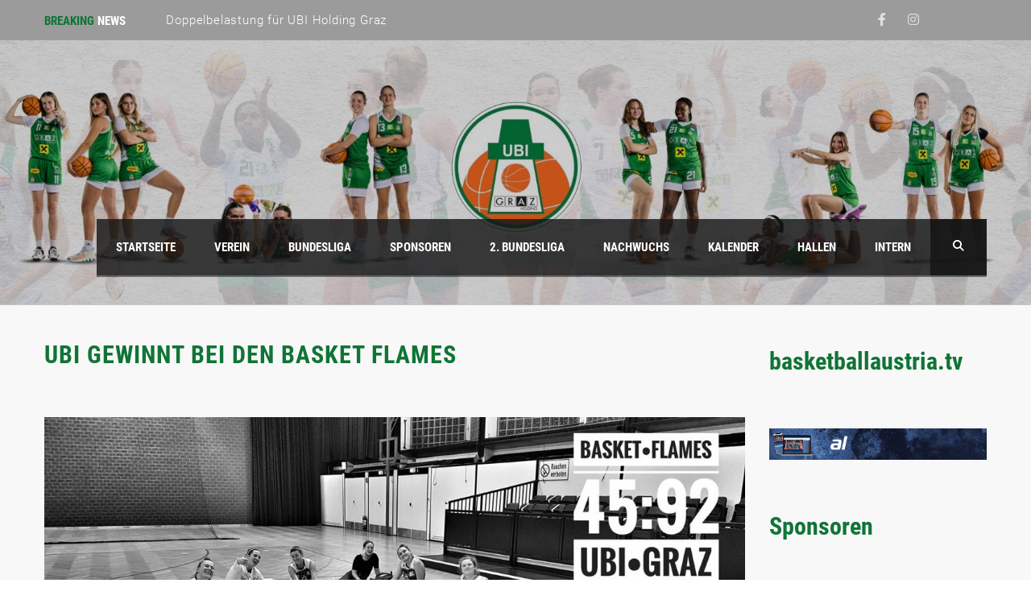

--- FILE ---
content_type: text/html; charset=UTF-8
request_url: https://ubi-graz.com/2020/10/12/ubi-gewinnt-bei-den-basket-flames/
body_size: 86224
content:
<!DOCTYPE html>
<html lang="de" class="no-js">
<head>
    <meta name="format-detection" content="telephone=no">
    <meta charset="UTF-8">
    <meta name="viewport" content="width=device-width, initial-scale=1">
    <link rel="profile" href="http://gmpg.org/xfn/11">
    <link rel="pingback" href="https://ubi-graz.com/xmlrpc.php">
    <title>UBI gewinnt bei den Basket Flames &#8211; UBI Graz</title>
<meta name='robots' content='max-image-preview:large' />
<link rel='dns-prefetch' href='//maps.googleapis.com' />
<link rel='dns-prefetch' href='//static.addtoany.com' />
<link rel='dns-prefetch' href='//js.hcaptcha.com' />

<link rel='dns-prefetch' href='//use.fontawesome.com' />
<link rel="alternate" type="application/rss+xml" title="UBI Graz &raquo; Feed" href="https://ubi-graz.com/feed/" />
<link rel="alternate" type="application/rss+xml" title="UBI Graz &raquo; Kommentar-Feed" href="https://ubi-graz.com/comments/feed/" />
<link rel="alternate" title="oEmbed (JSON)" type="application/json+oembed" href="https://ubi-graz.com/wp-json/oembed/1.0/embed?url=https%3A%2F%2Fubi-graz.com%2F2020%2F10%2F12%2Fubi-gewinnt-bei-den-basket-flames%2F" />
<link rel="alternate" title="oEmbed (XML)" type="text/xml+oembed" href="https://ubi-graz.com/wp-json/oembed/1.0/embed?url=https%3A%2F%2Fubi-graz.com%2F2020%2F10%2F12%2Fubi-gewinnt-bei-den-basket-flames%2F&#038;format=xml" />
<style id='wp-img-auto-sizes-contain-inline-css' type='text/css'>
img:is([sizes=auto i],[sizes^="auto," i]){contain-intrinsic-size:3000px 1500px}
/*# sourceURL=wp-img-auto-sizes-contain-inline-css */
</style>
<link rel='stylesheet' id='stm_default_google_font-css' href='//ubi-graz.com/wp-content/uploads/omgf/stm_default_google_font/stm_default_google_font.css?ver=1667552324' type='text/css' media='all' />
<link rel='stylesheet' id='boostrap-css' href='https://ubi-graz.com/wp-content/themes/splash/assets/css/bootstrap.min.css?ver=4.4.4' type='text/css' media='all' />
<link rel='stylesheet' id='select2-css' href='https://ubi-graz.com/wp-content/themes/splash/assets/css/select2.min.css?ver=4.4.4' type='text/css' media='all' />
<link rel='stylesheet' id='owl-carousel-css' href='https://ubi-graz.com/wp-content/themes/splash/assets/css/owl.carousel.css?ver=4.4.4' type='text/css' media='all' />
<link rel='stylesheet' id='stm-font-awesome-5-css' href='https://ubi-graz.com/wp-content/themes/splash/assets/css/fontawesome.min.css?ver=4.4.4' type='text/css' media='all' />
<link rel='stylesheet' id='fancybox-css' href='https://ubi-graz.com/wp-content/themes/splash/assets/css/jquery.fancybox.css?ver=4.4.4' type='text/css' media='all' />
<link rel='stylesheet' id='lightbox-css' href='https://ubi-graz.com/wp-content/themes/splash/assets/css/lightbox.css?ver=4.4.4' type='text/css' media='all' />
<link rel='stylesheet' id='stm-theme-animate-css' href='https://ubi-graz.com/wp-content/themes/splash/assets/css/animate.css?ver=4.4.4' type='text/css' media='all' />
<link rel='stylesheet' id='stm-theme-icons-css' href='https://ubi-graz.com/wp-content/themes/splash/assets/css/splash-icons.css?ver=4.4.4' type='text/css' media='all' />
<link rel='stylesheet' id='perfect-scrollbar-css' href='https://ubi-graz.com/wp-content/themes/splash/assets/css/perfect-scrollbar.css?ver=4.4.4' type='text/css' media='all' />
<link rel='stylesheet' id='stm-skin-custom-css' href='https://ubi-graz.com/wp-content/uploads/stm_uploads/skin-custom.css?t=1769311909&#038;ver=4.4.4' type='text/css' media='all' />
<link rel='stylesheet' id='stm-theme-default-styles-css' href='https://ubi-graz.com/wp-content/themes/splash/style.css?ver=4.4.4' type='text/css' media='all' />
<style id='stm-theme-default-styles-inline-css' type='text/css'>
.stm-players .stm-list-single-player .stm-list-single-player-info .inner .player-title { margin-right: 15px; font-size: 14px; font-weight: 500; } .stm-players .stm-list-single-player .stm-list-single-player-info .inner .player-number { margin-right: 15px; } .stm-players .stm-list-single-player .stm-list-single-player-info .inner { padding-left: 15px; } .stm-header-mobile { background-color: #107436; } .stm-player-ids .stm-title-left h2 { color: #107436; } @media only screen and (min-width: 782px){ .stm-header .logo-main .blogname h1 { color: transparent !important; } } .stm-next-match-controls { height: 0; } .owl-nav.disabled { height: 0; } .owl-dots.disabled { height: 0; }
/*# sourceURL=stm-theme-default-styles-inline-css */
</style>
<style id='wp-emoji-styles-inline-css' type='text/css'>

	img.wp-smiley, img.emoji {
		display: inline !important;
		border: none !important;
		box-shadow: none !important;
		height: 1em !important;
		width: 1em !important;
		margin: 0 0.07em !important;
		vertical-align: -0.1em !important;
		background: none !important;
		padding: 0 !important;
	}
/*# sourceURL=wp-emoji-styles-inline-css */
</style>
<link rel='stylesheet' id='wp-block-library-css' href='https://ubi-graz.com/wp-includes/css/dist/block-library/style.min.css?ver=6.9' type='text/css' media='all' />
<style id='wp-block-heading-inline-css' type='text/css'>
h1:where(.wp-block-heading).has-background,h2:where(.wp-block-heading).has-background,h3:where(.wp-block-heading).has-background,h4:where(.wp-block-heading).has-background,h5:where(.wp-block-heading).has-background,h6:where(.wp-block-heading).has-background{padding:1.25em 2.375em}h1.has-text-align-left[style*=writing-mode]:where([style*=vertical-lr]),h1.has-text-align-right[style*=writing-mode]:where([style*=vertical-rl]),h2.has-text-align-left[style*=writing-mode]:where([style*=vertical-lr]),h2.has-text-align-right[style*=writing-mode]:where([style*=vertical-rl]),h3.has-text-align-left[style*=writing-mode]:where([style*=vertical-lr]),h3.has-text-align-right[style*=writing-mode]:where([style*=vertical-rl]),h4.has-text-align-left[style*=writing-mode]:where([style*=vertical-lr]),h4.has-text-align-right[style*=writing-mode]:where([style*=vertical-rl]),h5.has-text-align-left[style*=writing-mode]:where([style*=vertical-lr]),h5.has-text-align-right[style*=writing-mode]:where([style*=vertical-rl]),h6.has-text-align-left[style*=writing-mode]:where([style*=vertical-lr]),h6.has-text-align-right[style*=writing-mode]:where([style*=vertical-rl]){rotate:180deg}
/*# sourceURL=https://ubi-graz.com/wp-includes/blocks/heading/style.min.css */
</style>
<style id='wp-block-paragraph-inline-css' type='text/css'>
.is-small-text{font-size:.875em}.is-regular-text{font-size:1em}.is-large-text{font-size:2.25em}.is-larger-text{font-size:3em}.has-drop-cap:not(:focus):first-letter{float:left;font-size:8.4em;font-style:normal;font-weight:100;line-height:.68;margin:.05em .1em 0 0;text-transform:uppercase}body.rtl .has-drop-cap:not(:focus):first-letter{float:none;margin-left:.1em}p.has-drop-cap.has-background{overflow:hidden}:root :where(p.has-background){padding:1.25em 2.375em}:where(p.has-text-color:not(.has-link-color)) a{color:inherit}p.has-text-align-left[style*="writing-mode:vertical-lr"],p.has-text-align-right[style*="writing-mode:vertical-rl"]{rotate:180deg}
/*# sourceURL=https://ubi-graz.com/wp-includes/blocks/paragraph/style.min.css */
</style>
<style id='global-styles-inline-css' type='text/css'>
:root{--wp--preset--aspect-ratio--square: 1;--wp--preset--aspect-ratio--4-3: 4/3;--wp--preset--aspect-ratio--3-4: 3/4;--wp--preset--aspect-ratio--3-2: 3/2;--wp--preset--aspect-ratio--2-3: 2/3;--wp--preset--aspect-ratio--16-9: 16/9;--wp--preset--aspect-ratio--9-16: 9/16;--wp--preset--color--black: #000000;--wp--preset--color--cyan-bluish-gray: #abb8c3;--wp--preset--color--white: #ffffff;--wp--preset--color--pale-pink: #f78da7;--wp--preset--color--vivid-red: #cf2e2e;--wp--preset--color--luminous-vivid-orange: #ff6900;--wp--preset--color--luminous-vivid-amber: #fcb900;--wp--preset--color--light-green-cyan: #7bdcb5;--wp--preset--color--vivid-green-cyan: #00d084;--wp--preset--color--pale-cyan-blue: #8ed1fc;--wp--preset--color--vivid-cyan-blue: #0693e3;--wp--preset--color--vivid-purple: #9b51e0;--wp--preset--gradient--vivid-cyan-blue-to-vivid-purple: linear-gradient(135deg,rgb(6,147,227) 0%,rgb(155,81,224) 100%);--wp--preset--gradient--light-green-cyan-to-vivid-green-cyan: linear-gradient(135deg,rgb(122,220,180) 0%,rgb(0,208,130) 100%);--wp--preset--gradient--luminous-vivid-amber-to-luminous-vivid-orange: linear-gradient(135deg,rgb(252,185,0) 0%,rgb(255,105,0) 100%);--wp--preset--gradient--luminous-vivid-orange-to-vivid-red: linear-gradient(135deg,rgb(255,105,0) 0%,rgb(207,46,46) 100%);--wp--preset--gradient--very-light-gray-to-cyan-bluish-gray: linear-gradient(135deg,rgb(238,238,238) 0%,rgb(169,184,195) 100%);--wp--preset--gradient--cool-to-warm-spectrum: linear-gradient(135deg,rgb(74,234,220) 0%,rgb(151,120,209) 20%,rgb(207,42,186) 40%,rgb(238,44,130) 60%,rgb(251,105,98) 80%,rgb(254,248,76) 100%);--wp--preset--gradient--blush-light-purple: linear-gradient(135deg,rgb(255,206,236) 0%,rgb(152,150,240) 100%);--wp--preset--gradient--blush-bordeaux: linear-gradient(135deg,rgb(254,205,165) 0%,rgb(254,45,45) 50%,rgb(107,0,62) 100%);--wp--preset--gradient--luminous-dusk: linear-gradient(135deg,rgb(255,203,112) 0%,rgb(199,81,192) 50%,rgb(65,88,208) 100%);--wp--preset--gradient--pale-ocean: linear-gradient(135deg,rgb(255,245,203) 0%,rgb(182,227,212) 50%,rgb(51,167,181) 100%);--wp--preset--gradient--electric-grass: linear-gradient(135deg,rgb(202,248,128) 0%,rgb(113,206,126) 100%);--wp--preset--gradient--midnight: linear-gradient(135deg,rgb(2,3,129) 0%,rgb(40,116,252) 100%);--wp--preset--font-size--small: 13px;--wp--preset--font-size--medium: 20px;--wp--preset--font-size--large: 36px;--wp--preset--font-size--x-large: 42px;--wp--preset--spacing--20: 0.44rem;--wp--preset--spacing--30: 0.67rem;--wp--preset--spacing--40: 1rem;--wp--preset--spacing--50: 1.5rem;--wp--preset--spacing--60: 2.25rem;--wp--preset--spacing--70: 3.38rem;--wp--preset--spacing--80: 5.06rem;--wp--preset--shadow--natural: 6px 6px 9px rgba(0, 0, 0, 0.2);--wp--preset--shadow--deep: 12px 12px 50px rgba(0, 0, 0, 0.4);--wp--preset--shadow--sharp: 6px 6px 0px rgba(0, 0, 0, 0.2);--wp--preset--shadow--outlined: 6px 6px 0px -3px rgb(255, 255, 255), 6px 6px rgb(0, 0, 0);--wp--preset--shadow--crisp: 6px 6px 0px rgb(0, 0, 0);}:where(.is-layout-flex){gap: 0.5em;}:where(.is-layout-grid){gap: 0.5em;}body .is-layout-flex{display: flex;}.is-layout-flex{flex-wrap: wrap;align-items: center;}.is-layout-flex > :is(*, div){margin: 0;}body .is-layout-grid{display: grid;}.is-layout-grid > :is(*, div){margin: 0;}:where(.wp-block-columns.is-layout-flex){gap: 2em;}:where(.wp-block-columns.is-layout-grid){gap: 2em;}:where(.wp-block-post-template.is-layout-flex){gap: 1.25em;}:where(.wp-block-post-template.is-layout-grid){gap: 1.25em;}.has-black-color{color: var(--wp--preset--color--black) !important;}.has-cyan-bluish-gray-color{color: var(--wp--preset--color--cyan-bluish-gray) !important;}.has-white-color{color: var(--wp--preset--color--white) !important;}.has-pale-pink-color{color: var(--wp--preset--color--pale-pink) !important;}.has-vivid-red-color{color: var(--wp--preset--color--vivid-red) !important;}.has-luminous-vivid-orange-color{color: var(--wp--preset--color--luminous-vivid-orange) !important;}.has-luminous-vivid-amber-color{color: var(--wp--preset--color--luminous-vivid-amber) !important;}.has-light-green-cyan-color{color: var(--wp--preset--color--light-green-cyan) !important;}.has-vivid-green-cyan-color{color: var(--wp--preset--color--vivid-green-cyan) !important;}.has-pale-cyan-blue-color{color: var(--wp--preset--color--pale-cyan-blue) !important;}.has-vivid-cyan-blue-color{color: var(--wp--preset--color--vivid-cyan-blue) !important;}.has-vivid-purple-color{color: var(--wp--preset--color--vivid-purple) !important;}.has-black-background-color{background-color: var(--wp--preset--color--black) !important;}.has-cyan-bluish-gray-background-color{background-color: var(--wp--preset--color--cyan-bluish-gray) !important;}.has-white-background-color{background-color: var(--wp--preset--color--white) !important;}.has-pale-pink-background-color{background-color: var(--wp--preset--color--pale-pink) !important;}.has-vivid-red-background-color{background-color: var(--wp--preset--color--vivid-red) !important;}.has-luminous-vivid-orange-background-color{background-color: var(--wp--preset--color--luminous-vivid-orange) !important;}.has-luminous-vivid-amber-background-color{background-color: var(--wp--preset--color--luminous-vivid-amber) !important;}.has-light-green-cyan-background-color{background-color: var(--wp--preset--color--light-green-cyan) !important;}.has-vivid-green-cyan-background-color{background-color: var(--wp--preset--color--vivid-green-cyan) !important;}.has-pale-cyan-blue-background-color{background-color: var(--wp--preset--color--pale-cyan-blue) !important;}.has-vivid-cyan-blue-background-color{background-color: var(--wp--preset--color--vivid-cyan-blue) !important;}.has-vivid-purple-background-color{background-color: var(--wp--preset--color--vivid-purple) !important;}.has-black-border-color{border-color: var(--wp--preset--color--black) !important;}.has-cyan-bluish-gray-border-color{border-color: var(--wp--preset--color--cyan-bluish-gray) !important;}.has-white-border-color{border-color: var(--wp--preset--color--white) !important;}.has-pale-pink-border-color{border-color: var(--wp--preset--color--pale-pink) !important;}.has-vivid-red-border-color{border-color: var(--wp--preset--color--vivid-red) !important;}.has-luminous-vivid-orange-border-color{border-color: var(--wp--preset--color--luminous-vivid-orange) !important;}.has-luminous-vivid-amber-border-color{border-color: var(--wp--preset--color--luminous-vivid-amber) !important;}.has-light-green-cyan-border-color{border-color: var(--wp--preset--color--light-green-cyan) !important;}.has-vivid-green-cyan-border-color{border-color: var(--wp--preset--color--vivid-green-cyan) !important;}.has-pale-cyan-blue-border-color{border-color: var(--wp--preset--color--pale-cyan-blue) !important;}.has-vivid-cyan-blue-border-color{border-color: var(--wp--preset--color--vivid-cyan-blue) !important;}.has-vivid-purple-border-color{border-color: var(--wp--preset--color--vivid-purple) !important;}.has-vivid-cyan-blue-to-vivid-purple-gradient-background{background: var(--wp--preset--gradient--vivid-cyan-blue-to-vivid-purple) !important;}.has-light-green-cyan-to-vivid-green-cyan-gradient-background{background: var(--wp--preset--gradient--light-green-cyan-to-vivid-green-cyan) !important;}.has-luminous-vivid-amber-to-luminous-vivid-orange-gradient-background{background: var(--wp--preset--gradient--luminous-vivid-amber-to-luminous-vivid-orange) !important;}.has-luminous-vivid-orange-to-vivid-red-gradient-background{background: var(--wp--preset--gradient--luminous-vivid-orange-to-vivid-red) !important;}.has-very-light-gray-to-cyan-bluish-gray-gradient-background{background: var(--wp--preset--gradient--very-light-gray-to-cyan-bluish-gray) !important;}.has-cool-to-warm-spectrum-gradient-background{background: var(--wp--preset--gradient--cool-to-warm-spectrum) !important;}.has-blush-light-purple-gradient-background{background: var(--wp--preset--gradient--blush-light-purple) !important;}.has-blush-bordeaux-gradient-background{background: var(--wp--preset--gradient--blush-bordeaux) !important;}.has-luminous-dusk-gradient-background{background: var(--wp--preset--gradient--luminous-dusk) !important;}.has-pale-ocean-gradient-background{background: var(--wp--preset--gradient--pale-ocean) !important;}.has-electric-grass-gradient-background{background: var(--wp--preset--gradient--electric-grass) !important;}.has-midnight-gradient-background{background: var(--wp--preset--gradient--midnight) !important;}.has-small-font-size{font-size: var(--wp--preset--font-size--small) !important;}.has-medium-font-size{font-size: var(--wp--preset--font-size--medium) !important;}.has-large-font-size{font-size: var(--wp--preset--font-size--large) !important;}.has-x-large-font-size{font-size: var(--wp--preset--font-size--x-large) !important;}
/*# sourceURL=global-styles-inline-css */
</style>

<style id='classic-theme-styles-inline-css' type='text/css'>
/*! This file is auto-generated */
.wp-block-button__link{color:#fff;background-color:#32373c;border-radius:9999px;box-shadow:none;text-decoration:none;padding:calc(.667em + 2px) calc(1.333em + 2px);font-size:1.125em}.wp-block-file__button{background:#32373c;color:#fff;text-decoration:none}
/*# sourceURL=/wp-includes/css/classic-themes.min.css */
</style>
<link rel='stylesheet' id='wp-components-css' href='https://ubi-graz.com/wp-includes/css/dist/components/style.min.css?ver=6.9' type='text/css' media='all' />
<link rel='stylesheet' id='wp-preferences-css' href='https://ubi-graz.com/wp-includes/css/dist/preferences/style.min.css?ver=6.9' type='text/css' media='all' />
<link rel='stylesheet' id='wp-block-editor-css' href='https://ubi-graz.com/wp-includes/css/dist/block-editor/style.min.css?ver=6.9' type='text/css' media='all' />
<link rel='stylesheet' id='popup-maker-block-library-style-css' href='https://ubi-graz.com/wp-content/plugins/popup-maker/dist/packages/block-library-style.css?ver=dbea705cfafe089d65f1' type='text/css' media='all' />
<style id='font-awesome-svg-styles-default-inline-css' type='text/css'>
.svg-inline--fa {
  display: inline-block;
  height: 1em;
  overflow: visible;
  vertical-align: -.125em;
}
/*# sourceURL=font-awesome-svg-styles-default-inline-css */
</style>
<link rel='stylesheet' id='font-awesome-svg-styles-css' href='https://ubi-graz.com/wp-content/uploads/font-awesome/v6.2.0/css/svg-with-js.css' type='text/css' media='all' />
<style id='font-awesome-svg-styles-inline-css' type='text/css'>
   .wp-block-font-awesome-icon svg::before,
   .wp-rich-text-font-awesome-icon svg::before {content: unset;}
/*# sourceURL=font-awesome-svg-styles-inline-css */
</style>
<link rel='stylesheet' id='ce_responsive-css' href='https://ubi-graz.com/wp-content/plugins/simple-embed-code/css/video-container.min.css?ver=2.5.1' type='text/css' media='all' />
<link rel='stylesheet' id='dashicons-css' href='https://ubi-graz.com/wp-includes/css/dashicons.min.css?ver=6.9' type='text/css' media='all' />
<link rel='stylesheet' id='sportspress-general-css' href='//ubi-graz.com/wp-content/plugins/sportspress/assets/css/sportspress.css?ver=2.7.26' type='text/css' media='all' />
<link rel='stylesheet' id='sportspress-icons-css' href='//ubi-graz.com/wp-content/plugins/sportspress/assets/css/icons.css?ver=2.7.26' type='text/css' media='all' />
<link rel='stylesheet' id='yop-public-css' href='https://ubi-graz.com/wp-content/plugins/yop-poll/public/assets/css/yop-poll-public-6.5.39.css?ver=6.9' type='text/css' media='all' />
<link rel='stylesheet' id='stm_megamenu-css' href='https://ubi-graz.com/wp-content/themes/splash/includes/megamenu/assets/css/megamenu.css?ver=6.9' type='text/css' media='all' />
<link rel='stylesheet' id='font-awesome-official-css' href='https://use.fontawesome.com/releases/v6.2.0/css/all.css' type='text/css' media='all' integrity="sha384-SOnAn/m2fVJCwnbEYgD4xzrPtvsXdElhOVvR8ND1YjB5nhGNwwf7nBQlhfAwHAZC" crossorigin="anonymous" />
<link rel='stylesheet' id='addtoany-css' href='https://ubi-graz.com/wp-content/plugins/add-to-any/addtoany.min.css?ver=1.16' type='text/css' media='all' />
<style id='kadence-blocks-global-variables-inline-css' type='text/css'>
:root {--global-kb-font-size-sm:clamp(0.8rem, 0.73rem + 0.217vw, 0.9rem);--global-kb-font-size-md:clamp(1.1rem, 0.995rem + 0.326vw, 1.25rem);--global-kb-font-size-lg:clamp(1.75rem, 1.576rem + 0.543vw, 2rem);--global-kb-font-size-xl:clamp(2.25rem, 1.728rem + 1.63vw, 3rem);--global-kb-font-size-xxl:clamp(2.5rem, 1.456rem + 3.26vw, 4rem);--global-kb-font-size-xxxl:clamp(2.75rem, 0.489rem + 7.065vw, 6rem);}:root {--global-palette1: #3182CE;--global-palette2: #2B6CB0;--global-palette3: #1A202C;--global-palette4: #2D3748;--global-palette5: #4A5568;--global-palette6: #718096;--global-palette7: #EDF2F7;--global-palette8: #F7FAFC;--global-palette9: #ffffff;}
/*# sourceURL=kadence-blocks-global-variables-inline-css */
</style>
<link rel='stylesheet' id='font-awesome-official-v4shim-css' href='https://use.fontawesome.com/releases/v6.2.0/css/v4-shims.css' type='text/css' media='all' integrity="sha384-MAgG0MNwzSXBbmOw4KK9yjMrRaUNSCk3WoZPkzVC1rmhXzerY4gqk/BLNYtdOFCO" crossorigin="anonymous" />
<style type="text/css"></style><script type="text/javascript" src="https://ubi-graz.com/wp-includes/js/jquery/jquery.min.js?ver=3.7.1" id="jquery-core-js"></script>
<script type="text/javascript" src="https://ubi-graz.com/wp-includes/js/jquery/jquery-migrate.min.js?ver=3.4.1" id="jquery-migrate-js"></script>
<script type="text/javascript" id="addtoany-core-js-before">
/* <![CDATA[ */
window.a2a_config=window.a2a_config||{};a2a_config.callbacks=[];a2a_config.overlays=[];a2a_config.templates={};a2a_localize = {
	Share: "Teilen",
	Save: "Speichern",
	Subscribe: "Abonnieren",
	Email: "E-Mail",
	Bookmark: "Lesezeichen",
	ShowAll: "Alle anzeigen",
	ShowLess: "Weniger anzeigen",
	FindServices: "Dienst(e) suchen",
	FindAnyServiceToAddTo: "Um weitere Dienste ergänzen",
	PoweredBy: "Präsentiert von",
	ShareViaEmail: "Teilen via E-Mail",
	SubscribeViaEmail: "Via E-Mail abonnieren",
	BookmarkInYourBrowser: "Lesezeichen in deinem Browser",
	BookmarkInstructions: "Drücke Ctrl+D oder \u2318+D um diese Seite bei den Lesenzeichen zu speichern.",
	AddToYourFavorites: "Zu deinen Favoriten hinzufügen",
	SendFromWebOrProgram: "Senden von jeder E-Mail Adresse oder E-Mail-Programm",
	EmailProgram: "E-Mail-Programm",
	More: "Mehr&#8230;",
	ThanksForSharing: "Thanks for sharing!",
	ThanksForFollowing: "Thanks for following!"
};


//# sourceURL=addtoany-core-js-before
/* ]]> */
</script>
<script type="text/javascript" defer src="https://static.addtoany.com/menu/page.js" id="addtoany-core-js"></script>
<script type="text/javascript" defer src="https://ubi-graz.com/wp-content/plugins/add-to-any/addtoany.min.js?ver=1.1" id="addtoany-jquery-js"></script>
<script type="text/javascript" id="yop-public-js-extra">
/* <![CDATA[ */
var objectL10n = {"yopPollParams":{"urlParams":{"ajax":"https://ubi-graz.com/wp-admin/admin-ajax.php","wpLogin":"https://ubi-graz.com/wp-login.php?redirect_to=https%3A%2F%2Fubi-graz.com%2Fwp-admin%2Fadmin-ajax.php%3Faction%3Dyop_poll_record_wordpress_vote"},"apiParams":{"reCaptcha":{"siteKey":""},"reCaptchaV2Invisible":{"siteKey":""},"reCaptchaV3":{"siteKey":""},"hCaptcha":{"siteKey":"5626ff22-4122-4184-98bc-85d8b9c4e83e"},"cloudflareTurnstile":{"siteKey":""}},"captchaParams":{"imgPath":"https://ubi-graz.com/wp-content/plugins/yop-poll/public/assets/img/","url":"https://ubi-graz.com/wp-content/plugins/yop-poll/app.php","accessibilityAlt":"Sound icon","accessibilityTitle":"Accessibility option: listen to a question and answer it!","accessibilityDescription":"Type below the \u003Cstrong\u003Eanswer\u003C/strong\u003E to what you hear. Numbers or words:","explanation":"Click or touch the \u003Cstrong\u003EANSWER\u003C/strong\u003E","refreshAlt":"Refresh/reload icon","refreshTitle":"Refresh/reload: get new images and accessibility option!"},"voteParams":{"invalidPoll":"Invalid Poll","noAnswersSelected":"No answer selected","minAnswersRequired":"At least {min_answers_allowed} answer(s) required","maxAnswersRequired":"A max of {max_answers_allowed} answer(s) accepted","noAnswerForOther":"No other answer entered","noValueForCustomField":"{custom_field_name} is required","tooManyCharsForCustomField":"Text for {custom_field_name} is too long","consentNotChecked":"You must agree to our terms and conditions","noCaptchaSelected":"Captcha is required","thankYou":"Thank you for your vote"},"resultsParams":{"singleVote":"vote","multipleVotes":"votes","singleAnswer":"answer","multipleAnswers":"answers"}}};
//# sourceURL=yop-public-js-extra
/* ]]> */
</script>
<script type="text/javascript" src="https://ubi-graz.com/wp-content/plugins/yop-poll/public/assets/js/yop-poll-public-6.5.39.min.js?ver=6.9" id="yop-public-js"></script>
<script type="text/javascript" async defer src="https://js.hcaptcha.com/1/api.js?render=explicit&amp;onload=YOPPollOnLoadHCaptcha&amp;ver=6.9" id="yop-hCaptcha-js"></script>
<script type="text/javascript" src="https://ubi-graz.com/wp-content/themes/splash/includes/megamenu/assets/js/megamenu.js?ver=6.9" id="stm_megamenu-js"></script>
<script></script><link rel="EditURI" type="application/rsd+xml" title="RSD" href="https://ubi-graz.com/xmlrpc.php?rsd" />
<meta name="generator" content="WordPress 6.9" />
<meta name="generator" content="SportsPress 2.7.26" />
<link rel="canonical" href="https://ubi-graz.com/2020/10/12/ubi-gewinnt-bei-den-basket-flames/" />
<link rel='shortlink' href='https://ubi-graz.com/?p=4335' />
<style>
.vc_btn3-color-UBIGreen { background-color: #107436!important; color: #fff!important; }
</style>
<!-- Analytics by WP Statistics - https://wp-statistics.com -->
    <script type="text/javascript">
        var splash_mm_get_menu_data = '5472f6b9a0';
        var splash_load_media = '30563d87bb';
        var stm_like_nonce = 'd061ab49dc';
        var stm_league_table_by_id = '74666b94d6';
        var stm_events_league_table_by_id = '4d29306754';
        var stm_posts_most_styles = '4c975a3cd3';
        var stm_demo_import_content = '5a47b07554';

        var ajaxurl = 'https://ubi-graz.com/wp-admin/admin-ajax.php';
        var stm_cf7_preloader = 'https://ubi-graz.com/wp-content/themes/splash/assets/images/map-pin.png';
    </script>
<meta name="generator" content="Powered by WPBakery Page Builder - drag and drop page builder for WordPress."/>
<meta name="generator" content="Powered by Slider Revolution 6.7.16 - responsive, Mobile-Friendly Slider Plugin for WordPress with comfortable drag and drop interface." />
<link rel="icon" href="https://ubi-graz.com/wp-content/uploads/2020/10/cropped-UBI_Favicon-32x32.jpg" sizes="32x32" />
<link rel="icon" href="https://ubi-graz.com/wp-content/uploads/2020/10/cropped-UBI_Favicon-192x192.jpg" sizes="192x192" />
<link rel="apple-touch-icon" href="https://ubi-graz.com/wp-content/uploads/2020/10/cropped-UBI_Favicon-180x180.jpg" />
<meta name="msapplication-TileImage" content="https://ubi-graz.com/wp-content/uploads/2020/10/cropped-UBI_Favicon-270x270.jpg" />
<script>function setREVStartSize(e){
			//window.requestAnimationFrame(function() {
				window.RSIW = window.RSIW===undefined ? window.innerWidth : window.RSIW;
				window.RSIH = window.RSIH===undefined ? window.innerHeight : window.RSIH;
				try {
					var pw = document.getElementById(e.c).parentNode.offsetWidth,
						newh;
					pw = pw===0 || isNaN(pw) || (e.l=="fullwidth" || e.layout=="fullwidth") ? window.RSIW : pw;
					e.tabw = e.tabw===undefined ? 0 : parseInt(e.tabw);
					e.thumbw = e.thumbw===undefined ? 0 : parseInt(e.thumbw);
					e.tabh = e.tabh===undefined ? 0 : parseInt(e.tabh);
					e.thumbh = e.thumbh===undefined ? 0 : parseInt(e.thumbh);
					e.tabhide = e.tabhide===undefined ? 0 : parseInt(e.tabhide);
					e.thumbhide = e.thumbhide===undefined ? 0 : parseInt(e.thumbhide);
					e.mh = e.mh===undefined || e.mh=="" || e.mh==="auto" ? 0 : parseInt(e.mh,0);
					if(e.layout==="fullscreen" || e.l==="fullscreen")
						newh = Math.max(e.mh,window.RSIH);
					else{
						e.gw = Array.isArray(e.gw) ? e.gw : [e.gw];
						for (var i in e.rl) if (e.gw[i]===undefined || e.gw[i]===0) e.gw[i] = e.gw[i-1];
						e.gh = e.el===undefined || e.el==="" || (Array.isArray(e.el) && e.el.length==0)? e.gh : e.el;
						e.gh = Array.isArray(e.gh) ? e.gh : [e.gh];
						for (var i in e.rl) if (e.gh[i]===undefined || e.gh[i]===0) e.gh[i] = e.gh[i-1];
											
						var nl = new Array(e.rl.length),
							ix = 0,
							sl;
						e.tabw = e.tabhide>=pw ? 0 : e.tabw;
						e.thumbw = e.thumbhide>=pw ? 0 : e.thumbw;
						e.tabh = e.tabhide>=pw ? 0 : e.tabh;
						e.thumbh = e.thumbhide>=pw ? 0 : e.thumbh;
						for (var i in e.rl) nl[i] = e.rl[i]<window.RSIW ? 0 : e.rl[i];
						sl = nl[0];
						for (var i in nl) if (sl>nl[i] && nl[i]>0) { sl = nl[i]; ix=i;}
						var m = pw>(e.gw[ix]+e.tabw+e.thumbw) ? 1 : (pw-(e.tabw+e.thumbw)) / (e.gw[ix]);
						newh =  (e.gh[ix] * m) + (e.tabh + e.thumbh);
					}
					var el = document.getElementById(e.c);
					if (el!==null && el) el.style.height = newh+"px";
					el = document.getElementById(e.c+"_wrapper");
					if (el!==null && el) {
						el.style.height = newh+"px";
						el.style.display = "block";
					}
				} catch(e){
					console.log("Failure at Presize of Slider:" + e)
				}
			//});
		  };</script>
<style type="text/css" title="dynamic-css" class="options-output">.stm-header .logo-main .blogname h1{font-size:35px; line-height:39px;}.stm-header .logo-main .blogname h1{color: #ffffff;}body, .normal_font{font-size:15px; line-height:19px;}body, .normal_font, .stm-single-post-loop-content{color: #282828;}h1, .h1, h2, .h2, h3, .h3, h4, .h4, h5, .h5, h6, .h6, .heading-font, .widget_recent_entries,.menu-widget-menu-container li, table{color: #107436;}#stm-top-bar{background-color: #9b9b9b;}.footer-widgets-wrapper{background-color: #497259;}.footer-widgets-wrapper, .footer-widgets-wrapper .widget-title h6, .footer-widgets-wrapper a, .footer-widgets-wrapper .textwidget, .footer-widgets-wrapper li,.footer-widgets-wrapper li .text, .footer-widgets-wrapper caption{color: #020202;}#stm-footer-bottom{background-color: #107436;}</style>
<noscript><style> .wpb_animate_when_almost_visible { opacity: 1; }</style></noscript><link rel='stylesheet' id='lgx-logo-slider-owl-css' href='https://ubi-graz.com/wp-content/plugins/logo-slider-wp/public/assets/libs/owl/assets/owl.carousel.min.css?ver=1.0.0' type='text/css' media='all' />
<link rel='stylesheet' id='lgx-logo-slider-owltheme-css' href='https://ubi-graz.com/wp-content/plugins/logo-slider-wp/public/assets/libs/owl/assets/owl.theme.default.min.css?ver=1.0.0' type='text/css' media='all' />
<link rel='stylesheet' id='lgx-logo-slider-style-dep-css' href='https://ubi-graz.com/wp-content/plugins/logo-slider-wp/public/assets/css/logosliderwppublic-dep.min.css?ver=1.0.0' type='text/css' media='all' />
<link rel='stylesheet' id='mailpoet_public-css' href='https://ubi-graz.com/wp-content/plugins/mailpoet/assets/dist/css/mailpoet-public.eb66e3ab.css?ver=6.9' type='text/css' media='all' />
<link rel='stylesheet' id='mailpoet_custom_fonts_0-css' href='//ubi-graz.com/wp-content/uploads/omgf/mailpoet_custom_fonts_0/mailpoet_custom_fonts_0.css?ver=1667552324' type='text/css' media='all' />
<link rel='stylesheet' id='mailpoet_custom_fonts_1-css' href='//ubi-graz.com/wp-content/uploads/omgf/mailpoet_custom_fonts_1/mailpoet_custom_fonts_1.css?ver=1667552324' type='text/css' media='all' />
<link rel='stylesheet' id='mailpoet_custom_fonts_2-css' href='//ubi-graz.com/wp-content/uploads/omgf/mailpoet_custom_fonts_2/mailpoet_custom_fonts_2.css?ver=1667552324' type='text/css' media='all' />
<link rel='stylesheet' id='rs-plugin-settings-css' href='//ubi-graz.com/wp-content/plugins/revslider/sr6/assets/css/rs6.css?ver=6.7.16' type='text/css' media='all' />
<style id='rs-plugin-settings-inline-css' type='text/css'>
#rs-demo-id {}
/*# sourceURL=rs-plugin-settings-inline-css */
</style>
</head>


<body class="wp-singular post-template-default single single-post postid-4335 single-format-standard wp-theme-splash splashBasketball header_1 stm-shop-sidebar wpb-js-composer js-comp-ver-8.6.1 vc_responsive" >
<div id="wrapper" >
        
<div id="stm-top-bar" style="background-color:#9b9b9b !important;">
            <div class="container">
    <div class="row">
        <div class="col-md-6 col-sm-6">

            <div class="stm-top-ticker-holder">
                
			
		
			<div class="heading-font stm-ticker-title"><span class="stm-red">Breaking</span> news</div>
				<ol class="stm-ticker">
			                <li>
                <a href="https://ubi-graz.com/2026/01/22/doppelbelastung-fuer-ubi-holding-graz/">Doppelbelastung für UBI Holding Graz</a></li>
                			                <li>
                <a href="https://ubi-graz.com/2026/01/19/u19-mit-herber-niederlage/">U19 mit herber Niederlage</a></li>
                			                <li>
                <a href="https://ubi-graz.com/2026/01/19/auswaertssieg-gegen-gratkorn/">Auswärtssieg gegen Gratkorn</a></li>
                			                <li>
                <a href="https://ubi-graz.com/2026/01/19/internes-u10-duell-geht-deutlich-an-ubi1/">Internes U10 Duell geht deutlich an UBI1</a></li>
                			                <li>
                <a href="https://ubi-graz.com/2026/01/19/deutlicher-sieg-von-team-1-beim-internen-rueckspiel/">Deutlicher Sieg von Team 1 beim internen Rückspiel!</a></li>
                					</ol>
		
    <script type="text/javascript">
        jQuery(document).ready(function () {
            var args = {};

                        args= {
                typewriter: false
            };
            
            jQuery('.stm-ticker').Ticker( args );
        });
    </script>

            </div>

        </div>

        <div class="col-md-6 col-sm-6">

            <div class="clearfix">
                <div class="stm-top-bar_right">
                    <div class="clearfix">
                        <div class="stm-top-switcher-holder">
                            
                        </div>

                        <div class="stm-top-cart-holder">
                            
                        </div>

                        <div class="stm-top-profile-holder">
                                                    </div>
                    </div>
                </div>

                <div class="stm-top-socials-holder">
                    	<ul class="top-bar-socials stm-list-duty">
					<li>
				<a href="https://www.facebook.com/UBIGrazBasketball" target="_blank" >
					<i class="fa fa-facebook"></i>
				</a>
			</li>
					<li>
				<a href="https://www.instagram.com/ubigraz/" target="_blank" >
					<i class="fa fa-instagram"></i>
				</a>
			</li>
			</ul>

                </div>

            </div>

        </div>
    </div>
</div>    </div>
<div class="stm-header stm-non-transparent-header stm-header-fixed-mode stm-header-first">
	<div class="stm-header-inner">
					<div class="stm-header-background" style="background-image: url('https://ubi-graz.com/wp-content/uploads/2025/11/HopepageBanner.jpg')"></div>
				<div class="container stm-header-container">
			<!--Logo -->
			<div class="logo-main" style="margin-top: 30px;">
									<a class="blogname" href="https://ubi-graz.com/" title="Home">
						<h1>UBI Graz</h1>
					</a>
							</div>
			<div class="stm-main-menu">
				<div class="stm-main-menu-unit stm-search-enabled" style="margin-top: 100px;">
					<ul class="header-menu stm-list-duty heading-font clearfix">
						<li id="menu-item-4107" class="menu-item menu-item-type-post_type menu-item-object-page menu-item-home menu-item-has-children menu-item-4107"><a href="https://ubi-graz.com/"><span>Startseite</span></a>
<ul class="sub-menu">
	<li id="menu-item-67" class="menu-item menu-item-type-custom menu-item-object-custom menu-item-67 stm_col_width_default stm_mega_cols_inside_default"><a href="http://www.ubi-graz.com/news"><span>News</span></a></li>
</ul>
</li>
<li id="menu-item-715" class="menu-item menu-item-type-custom menu-item-object-custom menu-item-has-children menu-item-715"><a href="#"><span>Verein</span></a>
<ul class="sub-menu">
	<li id="menu-item-126" class="menu-item menu-item-type-post_type menu-item-object-page menu-item-126 stm_col_width_default stm_mega_cols_inside_default"><a href="https://ubi-graz.com/verein/geschichte/"><span>Geschichte</span></a></li>
	<li id="menu-item-4215" class="menu-item menu-item-type-post_type menu-item-object-page menu-item-4215 stm_col_width_default stm_mega_cols_inside_default"><a href="https://ubi-graz.com/verein/vorstand/"><span>Vorstand</span></a></li>
	<li id="menu-item-4944" class="menu-item menu-item-type-post_type menu-item-object-page menu-item-4944 stm_col_width_default stm_mega_cols_inside_default"><a href="https://ubi-graz.com/verein/trainerteam/"><span>Trainerteam</span></a></li>
	<li id="menu-item-5451" class="menu-item menu-item-type-post_type menu-item-object-page menu-item-5451 stm_col_width_default stm_mega_cols_inside_default"><a href="https://ubi-graz.com/medien/"><span>Medien</span></a></li>
	<li id="menu-item-234" class="menu-item menu-item-type-post_type menu-item-object-page menu-item-234 stm_col_width_default stm_mega_cols_inside_default"><a href="https://ubi-graz.com/verein/impressum/"><span>Impressum</span></a></li>
	<li id="menu-item-2185" class="menu-item menu-item-type-post_type menu-item-object-page menu-item-2185 stm_col_width_default stm_mega_cols_inside_default"><a href="https://ubi-graz.com/verein/mitglied-werden/"><span>Mitglied werden</span></a></li>
	<li id="menu-item-127" class="menu-item menu-item-type-post_type menu-item-object-page menu-item-127 stm_col_width_default stm_mega_cols_inside_default"><a href="https://ubi-graz.com/verein/statuten/"><span>Statuten</span></a></li>
	<li id="menu-item-2184" class="menu-item menu-item-type-post_type menu-item-object-page menu-item-2184 stm_col_width_default stm_mega_cols_inside_default"><a href="https://ubi-graz.com/verein/datenschutzgrunderklaerung/"><span>Datenschutzgrunderklärung</span></a></li>
</ul>
</li>
<li id="menu-item-760" class="menu-item menu-item-type-custom menu-item-object-custom menu-item-has-children menu-item-760"><a href="#"><span>Bundesliga</span></a>
<ul class="sub-menu">
	<li id="menu-item-4247" class="menu-item menu-item-type-post_type menu-item-object-sp_team menu-item-4247 stm_col_width_default stm_mega_cols_inside_default"><a href="https://ubi-graz.com/team/ubi-graz/"><span>Roster</span></a></li>
	<li id="menu-item-3464" class="menu-item menu-item-type-custom menu-item-object-custom menu-item-3464 stm_col_width_default stm_mega_cols_inside_default"><a href="/bundesliga/ergebnissetabelle"><span>Termine/Ergebnisse</span></a></li>
	<li id="menu-item-3804" class="menu-item menu-item-type-custom menu-item-object-custom menu-item-3804 stm_col_width_default stm_mega_cols_inside_default"><a target="_blank" href="http://fotos.ubi-graz.com"><span>Fotos</span></a></li>
</ul>
</li>
<li id="menu-item-6364" class="menu-item menu-item-type-post_type menu-item-object-page menu-item-has-children menu-item-6364"><a href="https://ubi-graz.com/verein/sponsoren/"><span>Sponsoren</span></a>
<ul class="sub-menu">
	<li id="menu-item-8908" class="menu-item menu-item-type-post_type menu-item-object-page menu-item-8908 stm_col_width_default stm_mega_cols_inside_default"><a href="https://ubi-graz.com/spenden/"><span>@ Liebe Spender:innen</span></a></li>
</ul>
</li>
<li id="menu-item-757" class="menu-item menu-item-type-post_type menu-item-object-page menu-item-757"><a href="https://ubi-graz.com/regionalliga/"><span>2. Bundesliga</span></a></li>
<li id="menu-item-761" class="menu-item menu-item-type-custom menu-item-object-custom menu-item-has-children menu-item-761"><a href="#"><span>Nachwuchs</span></a>
<ul class="sub-menu">
	<li id="menu-item-129" class="menu-item menu-item-type-post_type menu-item-object-page menu-item-129 stm_col_width_default stm_mega_cols_inside_default"><a href="https://ubi-graz.com/nachwuchs/wu19/"><span>WU19</span></a></li>
	<li id="menu-item-130" class="menu-item menu-item-type-post_type menu-item-object-page menu-item-130 stm_col_width_default stm_mega_cols_inside_default"><a href="https://ubi-graz.com/nachwuchs/wu16/"><span>WU16</span></a></li>
	<li id="menu-item-131" class="menu-item menu-item-type-post_type menu-item-object-page menu-item-131 stm_col_width_default stm_mega_cols_inside_default"><a href="https://ubi-graz.com/nachwuchs/wu14/"><span>WU14</span></a></li>
	<li id="menu-item-132" class="menu-item menu-item-type-post_type menu-item-object-page menu-item-132 stm_col_width_default stm_mega_cols_inside_default"><a href="https://ubi-graz.com/nachwuchs/wu12/"><span>WU12</span></a></li>
	<li id="menu-item-7526" class="menu-item menu-item-type-post_type menu-item-object-page menu-item-7526 stm_col_width_default stm_mega_cols_inside_default"><a href="https://ubi-graz.com/nachwuchs/wu10/"><span>WU10</span></a></li>
	<li id="menu-item-1164" class="menu-item menu-item-type-post_type menu-item-object-page menu-item-1164 stm_col_width_default stm_mega_cols_inside_default"><a href="https://ubi-graz.com/nachwuchs/schnuppertraining/"><span>Schnuppertraining</span></a></li>
	<li id="menu-item-5865" class="menu-item menu-item-type-post_type menu-item-object-page menu-item-5865 stm_col_width_default stm_mega_cols_inside_default"><a href="https://ubi-graz.com/medien/"><span>Medien</span></a></li>
</ul>
</li>
<li id="menu-item-133" class="menu-item menu-item-type-post_type menu-item-object-page menu-item-133"><a href="https://ubi-graz.com/kalender/"><span>Kalender</span></a></li>
<li id="menu-item-305" class="menu-item menu-item-type-post_type menu-item-object-page menu-item-has-children menu-item-305"><a href="https://ubi-graz.com/hallen/"><span>Hallen</span></a>
<ul class="sub-menu">
	<li id="menu-item-326" class="menu-item menu-item-type-post_type menu-item-object-page menu-item-326 stm_col_width_default stm_mega_cols_inside_default"><a href="https://ubi-graz.com/hallen/dreihackengasse/"><span>Raiffeisen Sportpark</span></a></li>
	<li id="menu-item-306" class="menu-item menu-item-type-post_type menu-item-object-page menu-item-306 stm_col_width_default stm_mega_cols_inside_default"><a href="https://ubi-graz.com/hallen/unionhalle/"><span>Unionhalle</span></a></li>
	<li id="menu-item-329" class="menu-item menu-item-type-post_type menu-item-object-page menu-item-329 stm_col_width_default stm_mega_cols_inside_default"><a href="https://ubi-graz.com/hallen/wiku/"><span>WIKU</span></a></li>
	<li id="menu-item-328" class="menu-item menu-item-type-post_type menu-item-object-page menu-item-328 stm_col_width_default stm_mega_cols_inside_default"><a href="https://ubi-graz.com/hallen/ursulinen/"><span>Ursulinen</span></a></li>
	<li id="menu-item-327" class="menu-item menu-item-type-post_type menu-item-object-page menu-item-327 stm_col_width_default stm_mega_cols_inside_default"><a href="https://ubi-graz.com/hallen/hib/"><span>HIB</span></a></li>
	<li id="menu-item-452" class="menu-item menu-item-type-post_type menu-item-object-page menu-item-452 stm_col_width_default stm_mega_cols_inside_default"><a href="https://ubi-graz.com/hallen/brg-monsberger/"><span>BRG Monsberger</span></a></li>
</ul>
</li>
<li id="menu-item-1204" class="menu-item menu-item-type-custom menu-item-object-custom menu-item-has-children menu-item-1204"><a href="#"><span>Intern</span></a>
<ul class="sub-menu">
	<li id="menu-item-102" class="menu-item menu-item-type-post_type menu-item-object-page menu-item-102 stm_col_width_default stm_mega_cols_inside_default"><a href="https://ubi-graz.com/intern/"><span>Intern</span></a></li>
	<li id="menu-item-1809" class="menu-item menu-item-type-post_type menu-item-object-page menu-item-1809 stm_col_width_default stm_mega_cols_inside_default"><a href="https://ubi-graz.com/schreibertischeinteilung-2/"><span>Schreibertischeinteilung</span></a></li>
	<li id="menu-item-1202" class="menu-item menu-item-type-post_type menu-item-object-page menu-item-1202 stm_col_width_default stm_mega_cols_inside_default"><a href="https://ubi-graz.com/coaches-corner/"><span>Coaches Corner</span></a></li>
	<li id="menu-item-1452" class="menu-item menu-item-type-post_type menu-item-object-page menu-item-1452 stm_col_width_default stm_mega_cols_inside_default"><a href="https://ubi-graz.com/intern/buskalender/"><span>Buskalender</span></a></li>
</ul>
</li>
                        					</ul>
					<div class="stm-header-search heading-font">
	<form method="get" action="https://ubi-graz.com/"><div class="search-wrapper"><input placeholder="Search" type="text" class="search-input" value="" name="s" /></div><button type="submit" class="search-submit" ><i class="fa fa-search"></i></button></form></div>				</div>
			</div>
		</div>
	</div>
	<!--MOBILE HEADER-->
	<div class="stm-header-mobile clearfix">
		<div class="logo-main" style="margin-top: 30px;">
							<a class="blogname" href="https://ubi-graz.com/" title="Home">
					<h1>UBI Graz</h1>
				</a>
					</div>
		<div class="stm-mobile-right">
			<div class="clearfix">
				<div class="stm-menu-toggle">
					<span></span>
					<span></span>
					<span></span>
				</div>
				
			</div>
		</div>

		<div class="stm-mobile-menu-unit">
			<div class="inner">
				<div class="stm-top clearfix">
					<div class="stm-switcher pull-left">
						
					</div>
					<div class="stm-top-right">
						<div class="clearfix">
							<div class="stm-top-search">
															</div>
							<div class="stm-top-socials">
									<ul class="top-bar-socials stm-list-duty">
					<li>
				<a href="https://www.facebook.com/UBIGrazBasketball" target="_blank" >
					<i class="fa fa-facebook"></i>
				</a>
			</li>
					<li>
				<a href="https://www.instagram.com/ubigraz/" target="_blank" >
					<i class="fa fa-instagram"></i>
				</a>
			</li>
			</ul>

							</div>
						</div>
					</div>
				</div>
				<ul class="stm-mobile-menu-list heading-font">
					<li class="menu-item menu-item-type-post_type menu-item-object-page menu-item-home menu-item-has-children menu-item-4107"><a href="https://ubi-graz.com/"><span>Startseite</span></a>
<ul class="sub-menu">
	<li class="menu-item menu-item-type-custom menu-item-object-custom menu-item-67 stm_col_width_default stm_mega_cols_inside_default"><a href="http://www.ubi-graz.com/news"><span>News</span></a></li>
</ul>
</li>
<li class="menu-item menu-item-type-custom menu-item-object-custom menu-item-has-children menu-item-715"><a href="#"><span>Verein</span></a>
<ul class="sub-menu">
	<li class="menu-item menu-item-type-post_type menu-item-object-page menu-item-126 stm_col_width_default stm_mega_cols_inside_default"><a href="https://ubi-graz.com/verein/geschichte/"><span>Geschichte</span></a></li>
	<li class="menu-item menu-item-type-post_type menu-item-object-page menu-item-4215 stm_col_width_default stm_mega_cols_inside_default"><a href="https://ubi-graz.com/verein/vorstand/"><span>Vorstand</span></a></li>
	<li class="menu-item menu-item-type-post_type menu-item-object-page menu-item-4944 stm_col_width_default stm_mega_cols_inside_default"><a href="https://ubi-graz.com/verein/trainerteam/"><span>Trainerteam</span></a></li>
	<li class="menu-item menu-item-type-post_type menu-item-object-page menu-item-5451 stm_col_width_default stm_mega_cols_inside_default"><a href="https://ubi-graz.com/medien/"><span>Medien</span></a></li>
	<li class="menu-item menu-item-type-post_type menu-item-object-page menu-item-234 stm_col_width_default stm_mega_cols_inside_default"><a href="https://ubi-graz.com/verein/impressum/"><span>Impressum</span></a></li>
	<li class="menu-item menu-item-type-post_type menu-item-object-page menu-item-2185 stm_col_width_default stm_mega_cols_inside_default"><a href="https://ubi-graz.com/verein/mitglied-werden/"><span>Mitglied werden</span></a></li>
	<li class="menu-item menu-item-type-post_type menu-item-object-page menu-item-127 stm_col_width_default stm_mega_cols_inside_default"><a href="https://ubi-graz.com/verein/statuten/"><span>Statuten</span></a></li>
	<li class="menu-item menu-item-type-post_type menu-item-object-page menu-item-2184 stm_col_width_default stm_mega_cols_inside_default"><a href="https://ubi-graz.com/verein/datenschutzgrunderklaerung/"><span>Datenschutzgrunderklärung</span></a></li>
</ul>
</li>
<li class="menu-item menu-item-type-custom menu-item-object-custom menu-item-has-children menu-item-760"><a href="#"><span>Bundesliga</span></a>
<ul class="sub-menu">
	<li class="menu-item menu-item-type-post_type menu-item-object-sp_team menu-item-4247 stm_col_width_default stm_mega_cols_inside_default"><a href="https://ubi-graz.com/team/ubi-graz/"><span>Roster</span></a></li>
	<li class="menu-item menu-item-type-custom menu-item-object-custom menu-item-3464 stm_col_width_default stm_mega_cols_inside_default"><a href="/bundesliga/ergebnissetabelle"><span>Termine/Ergebnisse</span></a></li>
	<li class="menu-item menu-item-type-custom menu-item-object-custom menu-item-3804 stm_col_width_default stm_mega_cols_inside_default"><a target="_blank" href="http://fotos.ubi-graz.com"><span>Fotos</span></a></li>
</ul>
</li>
<li class="menu-item menu-item-type-post_type menu-item-object-page menu-item-has-children menu-item-6364"><a href="https://ubi-graz.com/verein/sponsoren/"><span>Sponsoren</span></a>
<ul class="sub-menu">
	<li class="menu-item menu-item-type-post_type menu-item-object-page menu-item-8908 stm_col_width_default stm_mega_cols_inside_default"><a href="https://ubi-graz.com/spenden/"><span>@ Liebe Spender:innen</span></a></li>
</ul>
</li>
<li class="menu-item menu-item-type-post_type menu-item-object-page menu-item-757"><a href="https://ubi-graz.com/regionalliga/"><span>2. Bundesliga</span></a></li>
<li class="menu-item menu-item-type-custom menu-item-object-custom menu-item-has-children menu-item-761"><a href="#"><span>Nachwuchs</span></a>
<ul class="sub-menu">
	<li class="menu-item menu-item-type-post_type menu-item-object-page menu-item-129 stm_col_width_default stm_mega_cols_inside_default"><a href="https://ubi-graz.com/nachwuchs/wu19/"><span>WU19</span></a></li>
	<li class="menu-item menu-item-type-post_type menu-item-object-page menu-item-130 stm_col_width_default stm_mega_cols_inside_default"><a href="https://ubi-graz.com/nachwuchs/wu16/"><span>WU16</span></a></li>
	<li class="menu-item menu-item-type-post_type menu-item-object-page menu-item-131 stm_col_width_default stm_mega_cols_inside_default"><a href="https://ubi-graz.com/nachwuchs/wu14/"><span>WU14</span></a></li>
	<li class="menu-item menu-item-type-post_type menu-item-object-page menu-item-132 stm_col_width_default stm_mega_cols_inside_default"><a href="https://ubi-graz.com/nachwuchs/wu12/"><span>WU12</span></a></li>
	<li class="menu-item menu-item-type-post_type menu-item-object-page menu-item-7526 stm_col_width_default stm_mega_cols_inside_default"><a href="https://ubi-graz.com/nachwuchs/wu10/"><span>WU10</span></a></li>
	<li class="menu-item menu-item-type-post_type menu-item-object-page menu-item-1164 stm_col_width_default stm_mega_cols_inside_default"><a href="https://ubi-graz.com/nachwuchs/schnuppertraining/"><span>Schnuppertraining</span></a></li>
	<li class="menu-item menu-item-type-post_type menu-item-object-page menu-item-5865 stm_col_width_default stm_mega_cols_inside_default"><a href="https://ubi-graz.com/medien/"><span>Medien</span></a></li>
</ul>
</li>
<li class="menu-item menu-item-type-post_type menu-item-object-page menu-item-133"><a href="https://ubi-graz.com/kalender/"><span>Kalender</span></a></li>
<li class="menu-item menu-item-type-post_type menu-item-object-page menu-item-has-children menu-item-305"><a href="https://ubi-graz.com/hallen/"><span>Hallen</span></a>
<ul class="sub-menu">
	<li class="menu-item menu-item-type-post_type menu-item-object-page menu-item-326 stm_col_width_default stm_mega_cols_inside_default"><a href="https://ubi-graz.com/hallen/dreihackengasse/"><span>Raiffeisen Sportpark</span></a></li>
	<li class="menu-item menu-item-type-post_type menu-item-object-page menu-item-306 stm_col_width_default stm_mega_cols_inside_default"><a href="https://ubi-graz.com/hallen/unionhalle/"><span>Unionhalle</span></a></li>
	<li class="menu-item menu-item-type-post_type menu-item-object-page menu-item-329 stm_col_width_default stm_mega_cols_inside_default"><a href="https://ubi-graz.com/hallen/wiku/"><span>WIKU</span></a></li>
	<li class="menu-item menu-item-type-post_type menu-item-object-page menu-item-328 stm_col_width_default stm_mega_cols_inside_default"><a href="https://ubi-graz.com/hallen/ursulinen/"><span>Ursulinen</span></a></li>
	<li class="menu-item menu-item-type-post_type menu-item-object-page menu-item-327 stm_col_width_default stm_mega_cols_inside_default"><a href="https://ubi-graz.com/hallen/hib/"><span>HIB</span></a></li>
	<li class="menu-item menu-item-type-post_type menu-item-object-page menu-item-452 stm_col_width_default stm_mega_cols_inside_default"><a href="https://ubi-graz.com/hallen/brg-monsberger/"><span>BRG Monsberger</span></a></li>
</ul>
</li>
<li class="menu-item menu-item-type-custom menu-item-object-custom menu-item-has-children menu-item-1204"><a href="#"><span>Intern</span></a>
<ul class="sub-menu">
	<li class="menu-item menu-item-type-post_type menu-item-object-page menu-item-102 stm_col_width_default stm_mega_cols_inside_default"><a href="https://ubi-graz.com/intern/"><span>Intern</span></a></li>
	<li class="menu-item menu-item-type-post_type menu-item-object-page menu-item-1809 stm_col_width_default stm_mega_cols_inside_default"><a href="https://ubi-graz.com/schreibertischeinteilung-2/"><span>Schreibertischeinteilung</span></a></li>
	<li class="menu-item menu-item-type-post_type menu-item-object-page menu-item-1202 stm_col_width_default stm_mega_cols_inside_default"><a href="https://ubi-graz.com/coaches-corner/"><span>Coaches Corner</span></a></li>
	<li class="menu-item menu-item-type-post_type menu-item-object-page menu-item-1452 stm_col_width_default stm_mega_cols_inside_default"><a href="https://ubi-graz.com/intern/buskalender/"><span>Buskalender</span></a></li>
</ul>
</li>
				</ul>
			</div>
		</div>
	</div>

</div>
    <div id="main">

	

			<!--SINGLE POST-->
		<div id="post-4335" class="post-4335 post type-post status-publish format-standard has-post-thumbnail hentry category-bundesliga category-news category-spielberichte-bundesliga">
			<div class="stm-single-post stm-default-page ">
				<div class="container">
					

<div class="row stm-format- ">
	<div class="col-md-9 col-sm-12 col-xs-12"><div class="sidebar-margin-top clearfix"></div>        <div class="stm-small-title-box">
            <div class="stm-title-box-unit  title_box-739" >	<div class="stm-page-title">
		<div class="container">
			<div class="clearfix stm-title-box-title-wrapper">
				<h1 class="stm-main-title-unit">UBI gewinnt bei den Basket Flames</h1>
							</div>
		</div>
	</div>

</div>        </div>

		<!--Post thumbnail-->
					<div class="post-thumbnail">
				<img width="1170" height="650" src="https://ubi-graz.com/wp-content/uploads/2020/10/bdslvsFlames-1170x650.jpg" class="img-responsive wp-post-image" alt="" decoding="async" fetchpriority="high" srcset="https://ubi-graz.com/wp-content/uploads/2020/10/bdslvsFlames-1170x650.jpg 1170w, https://ubi-graz.com/wp-content/uploads/2020/10/bdslvsFlames-128x72.jpg 128w, https://ubi-graz.com/wp-content/uploads/2020/10/bdslvsFlames-32x18.jpg 32w, https://ubi-graz.com/wp-content/uploads/2020/10/bdslvsFlames-98x55.jpg 98w" sizes="(max-width: 1170px) 100vw, 1170px" />			</div>
		
		<div class="stm-single-post-meta clearfix heading-font">

			<div class="stm-meta-left-part">
									<div class="stm-date">
						<i class="fa fa-calendar-o"></i>
						12. Oktober 2020					</div>
					<div class="stm-author">
						<i class="fa fa-user"></i>
						resa					</div>
				                			</div>

			<div class="stm-comments-num">
				<a href="https://ubi-graz.com/2020/10/12/ubi-gewinnt-bei-den-basket-flames/#respond" class="stm-post-comments">
											<i class="fa fa-commenting"></i>
														</a>
			</div>

			<!--category-->
			
		</div>


		<div class="post-content">
			
<p></p>



<p><img decoding="async" height="16" width="16" alt="&#x1f525;" src="https://static.xx.fbcdn.net/images/emoji.php/v9/ta9/1.5/16/1f525.png">45:92<img decoding="async" height="16" width="16" alt="&#x1f49a;" src="https://static.xx.fbcdn.net/images/emoji.php/v9/ted/1.5/16/1f49a.png"><br>(16:18; 11:30; 4:25; 19:14)</p>



<p>Ein Viertel lang brauchten unsere Damen, um ins Spiel zu finden, danach waren sie nicht mehr zu stoppen und holen den Sieg gegen die <a href="https://www.facebook.com/BasketFlames/?__tn__=kK*F">Basket Flames</a>.</p>



<span id="more-4335"></span>



<p>Gestern Abend ging es im Zuge des ersten Auswärtsspiels der noch frischen Saison für unser Erstligateam nach Wien, in die Stadthalle zu den Gastgeberinnen der Basket Flames. Leider musste Coach Ellis kurzfristig auf das Einsetzen von gleich 3 Spielerinnen (Nici Nimmrichter (krank), Lilly Holzner (krank) und Laura Bischof (verletzt)) verzichten. <br>Beide Teams starten hektisch ins Spiel. Die Wienerinnen scoren scheinbar nach belieben, vor allem durch eine gute Arbeit am Offensivrebound sichern sie sich mehrere Chancen, die sie auch verwerten. Nach langem hin und her konnten durch einige Turnover auf Seiten der Gäste durch solider Defense auf unserer Seite auch die Offense ins Rollen kommen. Die Grazerinnen können sich jedoch, dank einer stark aufspielenden Loulou Kenens, die aus allen Lagen anschrieb und bereits 12 Punkte im ersten Viertel verzeichnete, nicht absetzen und so beendet man das erste Viertel mit einem Stand von 16:18.<br>Nach einigen schnell aufeinanderfolgenden Steals und schön verwandelten Fastbreak-Layups von Camilla Neumann kommen die Grazerinnen in die gewohnte Form und erlangen zur 12. Spielminute eine +9 Führung, die man bis zum Ende der ersten Halbzeit auf den Schultern der UBI-Starterinnen auf einen komfortablen Polster von +21 ausbauen konnte. In der Halbzeitpause waren die Spielerinnen sich einig: weniger Offensivrebounds zulassen, weniger oft den Ball leichtfertig zu verlieren und die Kommunikation in der Defense verbessern.  <br>Im Vergleich zu den letzten beiden Spielen starteten die Grazerinnen spritzig in die zweite Spielhälfte, so konnte bereits in den ersten Sekunden der erste Korb für die Grazerinnen in diesem Spielabschnitt angeschrieben werden. Die Grazerinnen scorten munter weiter, die jungen, motivierten Gastgeberinnen von den Flames versuchten in der Defense dagegenzuhalten, fanden jedoch an diesem Abend keine passende Antwort auf die schnelle Spielweise der Steirerinnen. Die Steirerinnen erlaubten den Gastgeberinnen im 3. Viertel lediglich 4 Punkte, was sie bereits vorzeitig das Spiel entscheiden lässt.  Im letzten Viertel war die Anweisung, die noch nicht sitzenden Setplays zu üben, wo noch viel Luft nach oben zu erkennen war. Bis zum Ende des Spiels brachten es die Grazerinnen auf einen soliden 45:92-Sieg.</p>



<p>Beindruckende Stats von Camilla mit einem Triple Double (30 Punkte, 11 Rebounds, 10 Steals) und Nina (22 Punkte, 5 Rebounds, 6, Assists, 7 Steals). </p>



<p>Hier könnt ihr die gesamten Statistiken einsehen: <a href="https://www.basketballaustria.at/spiele?game_id=5291205&amp;season_id=119271">https://www.basketballaustria.at/spiele?game_id=5291205&amp;season_id=119271</a></p>



<p><br>Weiter geht es kommenden Samstag, 17.10. um 15:00 im Raiffeisensportpark mit unserem nächsten Heimspiel gegen die Damen vom DBB LZ Oberösterreich.</p>



<p></p>
<div class="addtoany_share_save_container addtoany_content addtoany_content_bottom"><div class="a2a_kit a2a_kit_size_32 addtoany_list" data-a2a-url="https://ubi-graz.com/2020/10/12/ubi-gewinnt-bei-den-basket-flames/" data-a2a-title="UBI gewinnt bei den Basket Flames"><a class="a2a_button_facebook" href="https://www.addtoany.com/add_to/facebook?linkurl=https%3A%2F%2Fubi-graz.com%2F2020%2F10%2F12%2Fubi-gewinnt-bei-den-basket-flames%2F&amp;linkname=UBI%20gewinnt%20bei%20den%20Basket%20Flames" title="Facebook" rel="nofollow noopener" target="_blank"></a><a class="a2a_button_mastodon" href="https://www.addtoany.com/add_to/mastodon?linkurl=https%3A%2F%2Fubi-graz.com%2F2020%2F10%2F12%2Fubi-gewinnt-bei-den-basket-flames%2F&amp;linkname=UBI%20gewinnt%20bei%20den%20Basket%20Flames" title="Mastodon" rel="nofollow noopener" target="_blank"></a><a class="a2a_button_email" href="https://www.addtoany.com/add_to/email?linkurl=https%3A%2F%2Fubi-graz.com%2F2020%2F10%2F12%2Fubi-gewinnt-bei-den-basket-flames%2F&amp;linkname=UBI%20gewinnt%20bei%20den%20Basket%20Flames" title="Email" rel="nofollow noopener" target="_blank"></a><a class="a2a_dd addtoany_share_save addtoany_share" href="https://www.addtoany.com/share"></a></div></div>			<div class="clearfix"></div>
		</div>

		

		<div class="stm-post-meta-bottom heading-font clearfix">
			<div class="stm_post_tags">
							</div>
            <div class="stm-share-this-wrapp ">
                <span>share</span>
                <span class="stm-share-btn-wrapp">
                    <div class="addtoany_share_save_container addtoany_content addtoany_content_bottom"><div class="a2a_kit a2a_kit_size_32 addtoany_list" data-a2a-url="https://ubi-graz.com/2020/10/12/ubi-gewinnt-bei-den-basket-flames/" data-a2a-title="UBI gewinnt bei den Basket Flames"><a class="a2a_button_facebook" href="https://www.addtoany.com/add_to/facebook?linkurl=https%3A%2F%2Fubi-graz.com%2F2020%2F10%2F12%2Fubi-gewinnt-bei-den-basket-flames%2F&amp;linkname=UBI%20gewinnt%20bei%20den%20Basket%20Flames" title="Facebook" rel="nofollow noopener" target="_blank"></a><a class="a2a_button_mastodon" href="https://www.addtoany.com/add_to/mastodon?linkurl=https%3A%2F%2Fubi-graz.com%2F2020%2F10%2F12%2Fubi-gewinnt-bei-den-basket-flames%2F&amp;linkname=UBI%20gewinnt%20bei%20den%20Basket%20Flames" title="Mastodon" rel="nofollow noopener" target="_blank"></a><a class="a2a_button_email" href="https://www.addtoany.com/add_to/email?linkurl=https%3A%2F%2Fubi-graz.com%2F2020%2F10%2F12%2Fubi-gewinnt-bei-den-basket-flames%2F&amp;linkname=UBI%20gewinnt%20bei%20den%20Basket%20Flames" title="Email" rel="nofollow noopener" target="_blank"></a><a class="a2a_dd addtoany_share_save addtoany_share" href="https://www.addtoany.com/share"></a></div></div>                </span>
            </div>
		</div>

		
		<!--Comments-->
		
	</div>

	<!--Sidebar-->
	<div class="col-md-3 hidden-sm hidden-xs  ">
	<aside id="block-13" class="widget widget-default widget_block">
<h3 class="wp-block-heading">basketballaustria.tv</h3>
</aside><aside id="widget_sp_image-101" class="widget widget-default widget_sp_image"><a href="https://www.basketballaustria.tv/" target="_blank" class="widget_sp_image-image-link"><img width="1800" height="257" class="attachment-full" style="max-width: 100%;" src="https://ubi-graz.com/wp-content/uploads/2022/12/basketballaustria.tv_.gif" /></a></aside><aside id="block-8" class="widget widget-default widget_block">
<h3 class="wp-block-heading">Sponsoren</h3>
</aside><aside id="block-9" class="widget widget-default widget_block widget_text">
<p><div  class="lgx_logo_slider_app_wrapper lgx-logo-slider-wp"><div class="lgx-logo-wrapper  nav-position-b-center hover-zoomin"  ><div class="owl-carousel lgx-logo-carousel"  data-autoplaytimeout="4000"  data-autoplayspeed="1000"  data-margin="2"  data-loop="true"  data-autoplay="true"  data-autoplayhoverpause="false"  data-dots="false"  data-itemlarge="1"  data-itemdesk="1"  data-itemtablet="1"  data-itemmobile="2"  data-navlarge="true"  data-navdesk="true"  data-navtablet="true"  data-navmobile="true"  ><div class="item lgx-log-item" ><div class="lgx-logo-item" ><a href="http://www.intersport.at/" target="_blank"><img decoding="async" class="lgx-logo-img skip-lazy" src="https://ubi-graz.com/wp-content/uploads/2020/10/intersport-300-v2.png" style="max-width: 300px;max-height: 300px;"   alt="" title="Intersport" /></a></div></div><div class="item lgx-log-item" ><div class="lgx-logo-item" ><a href="https://www.sportunion-steiermark.at/" target="_blank"><img decoding="async" class="lgx-logo-img skip-lazy" src="https://ubi-graz.com/wp-content/uploads/2015/09/19.jpg" style="max-width: 300px;max-height: 300px;"   alt="" title="Sportunion" /></a></div></div><div class="item lgx-log-item" ><div class="lgx-logo-item" ><a href="http://www.raiffeisen.at/" target="_blank"><img decoding="async" class="lgx-logo-img skip-lazy" src="https://ubi-graz.com/wp-content/uploads/2020/10/Giebelkreuz_gelb.png" style="max-width: 300px;max-height: 300px;"   alt="" title="Raiffeisen" /></a></div></div><div class="item lgx-log-item" ><div class="lgx-logo-item" ><a href="https://www.facebook.com/SportstadtGraz/" target="_blank"><img decoding="async" class="lgx-logo-img skip-lazy" src="https://ubi-graz.com/wp-content/uploads/2015/09/logo-stadt-graz.jpg" style="max-width: 300px;max-height: 300px;"   alt="" title="Sportstadt Graz" /></a></div></div><div class="item lgx-log-item" ><div class="lgx-logo-item" ><a href="https://www.saegewerksport.at/" target="_blank"><img decoding="async" class="lgx-logo-img skip-lazy" src="https://ubi-graz.com/wp-content/uploads/2022/09/saegewerk-300.png" style="max-width: 300px;max-height: 300px;"   alt="" title="Sägewerk Sport" /></a></div></div><div class="item lgx-log-item" ><div class="lgx-logo-item" ><a href="http://www.steiermark.at/" target="_blank"><img decoding="async" class="lgx-logo-img skip-lazy" src="https://ubi-graz.com/wp-content/uploads/2015/09/dasLand_rgb.jpg" style="max-width: 300px;max-height: 300px;"   alt="" title="Land Steiermark" /></a></div></div><div class="item lgx-log-item" ><div class="lgx-logo-item" ><a href="https://www.win2day.at/" target="_blank"><img decoding="async" class="lgx-logo-img skip-lazy" src="https://ubi-graz.com/wp-content/uploads/2025/08/win2day_500_weiss.jpg" style="max-width: 300px;max-height: 300px;"   alt="" title="win2day" /></a></div></div><div class="item lgx-log-item" ><div class="lgx-logo-item" ><a href="https://www.noris.at/" target="_blank"><img decoding="async" class="lgx-logo-img skip-lazy" src="https://ubi-graz.com/wp-content/uploads/2022/09/noris-300.png" style="max-width: 300px;max-height: 300px;"   alt="" title="Noris" /></a></div></div><div class="item lgx-log-item" ><div class="lgx-logo-item" ><a href="https://deananddavid.com/" target="_blank"><img decoding="async" class="lgx-logo-img skip-lazy" src="https://ubi-graz.com/wp-content/uploads/2022/12/dd-Logo.jpg" style="max-width: 300px;max-height: 300px;"   alt="" title="Dean & David" /></a></div></div><div class="item lgx-log-item" ><div class="lgx-logo-item" ><a href="https://www.holding-graz.at/" target="_blank"><img decoding="async" class="lgx-logo-img skip-lazy" src="https://ubi-graz.com/wp-content/uploads/2019/09/Holding_Graz_Logo.png" style="max-width: 300px;max-height: 300px;"   alt="" title="Holding Graz" /></a></div></div><div class="item lgx-log-item" ><div class="lgx-logo-item" ><a href="https://www.e-steiermark.com/" target="_blank"><img decoding="async" class="lgx-logo-img skip-lazy" src="https://ubi-graz.com/wp-content/uploads/2017/12/thumbnail_E-logo.jpg" style="max-width: 300px;max-height: 300px;"   alt="" title="Energie Steiermark" /></a></div></div></div></div></div></p>
</aside><aside id="block-10" class="widget widget-default widget_block">
<h3 class="wp-block-heading">Abonniere unseren Newsletter</h3>
</aside>      <aside id="mailpoet_form-7" class="widget widget-default widget_mailpoet_form">
  
  
  <div class="
    mailpoet_form_popup_overlay
      "></div>
  <div
    id="mailpoet_form_1"
    class="
      mailpoet_form
      mailpoet_form_widget
      mailpoet_form_position_
      mailpoet_form_animation_
    "
      >

    <style type="text/css">
     #mailpoet_form_1 .mailpoet_form {  }
#mailpoet_form_1 .mailpoet_paragraph { line-height: 20px; }
#mailpoet_form_1 .mailpoet_segment_label, #mailpoet_form_1 .mailpoet_text_label, #mailpoet_form_1 .mailpoet_textarea_label, #mailpoet_form_1 .mailpoet_select_label, #mailpoet_form_1 .mailpoet_radio_label, #mailpoet_form_1 .mailpoet_checkbox_label, #mailpoet_form_1 .mailpoet_list_label, #mailpoet_form_1 .mailpoet_date_label { display: block; font-weight: bold; }
#mailpoet_form_1 .mailpoet_text, #mailpoet_form_1 .mailpoet_textarea, #mailpoet_form_1 .mailpoet_select, #mailpoet_form_1 .mailpoet_date_month, #mailpoet_form_1 .mailpoet_date_day, #mailpoet_form_1 .mailpoet_date_year, #mailpoet_form_1 .mailpoet_date { display: block; }
#mailpoet_form_1 .mailpoet_text, #mailpoet_form_1 .mailpoet_textarea { width: 200px; }
#mailpoet_form_1 .mailpoet_checkbox {  }
#mailpoet_form_1 .mailpoet_submit input {  }
#mailpoet_form_1 .mailpoet_divider {  }
#mailpoet_form_1 .mailpoet_message {  }
#mailpoet_form_1 .mailpoet_validate_success { font-weight: 600; color: #468847; }
#mailpoet_form_1 .mailpoet_validate_error { color: #b94a48; }
#mailpoet_form_1 .mailpoet_form_loading { width: 30px; text-align: center; line-height: normal; }
#mailpoet_form_1 .mailpoet_form_loading > span { width: 5px; height: 5px; background-color: #5b5b5b; }#mailpoet_form_1{;}#mailpoet_form_1 .mailpoet_message {margin: 0; padding: 0 20px;}#mailpoet_form_1 .mailpoet_paragraph.last {margin-bottom: 0} @media (max-width: 500px) {#mailpoet_form_1 {background-image: none;}} @media (min-width: 500px) {#mailpoet_form_1 .last .mailpoet_paragraph:last-child {margin-bottom: 0}}  @media (max-width: 500px) {#mailpoet_form_1 .mailpoet_form_column:last-child .mailpoet_paragraph:last-child {margin-bottom: 0}} 
    </style>

    <form
      target="_self"
      method="post"
      action="https://ubi-graz.com/wp-admin/admin-post.php?action=mailpoet_subscription_form"
      class="mailpoet_form mailpoet_form_form mailpoet_form_widget"
      novalidate
      data-delay=""
      data-exit-intent-enabled=""
      data-font-family=""
      data-cookie-expiration-time=""
    >
      <input type="hidden" name="data[form_id]" value="1" />
      <input type="hidden" name="token" value="b198c2760f" />
      <input type="hidden" name="api_version" value="v1" />
      <input type="hidden" name="endpoint" value="subscribers" />
      <input type="hidden" name="mailpoet_method" value="subscribe" />

      <label class="mailpoet_hp_email_label" style="display: none !important;">Bitte dieses Feld leer lassen<input type="email" name="data[email]"/></label><div class="mailpoet_paragraph"><label for="form_email_1" class="mailpoet_text_label"  data-automation-id="form_email_label" >E-Mail <span class="mailpoet_required" aria-hidden="true">*</span></label><input type="email" autocomplete="email" class="mailpoet_text" id="form_email_1" name="data[form_field_ZjI1NzdiMDhkYmMxX2VtYWls]" title="E-Mail" value="" data-automation-id="form_email" data-parsley-errors-container=".mailpoet_error_1up2b" data-parsley-required="true" required aria-required="true" data-parsley-minlength="6" data-parsley-maxlength="150" data-parsley-type-message="Dieser Wert sollte eine gültige E-Mail-Adresse sein." data-parsley-required-message="Dieses Feld wird benötigt."/><span class="mailpoet_error_1up2b"></span></div>
<div class="mailpoet_paragraph"><input type="submit" class="mailpoet_submit" value="Anmelden!" data-automation-id="subscribe-submit-button" style="border-color:transparent;" /><span class="mailpoet_form_loading"><span class="mailpoet_bounce1"></span><span class="mailpoet_bounce2"></span><span class="mailpoet_bounce3"></span></span></div>

      <div class="mailpoet_message">
        <p class="mailpoet_validate_success"
                style="display:none;"
                >Prüfen Sie Ihren Posteingang und den Spamordner, um Ihr Abonnement zu bestätigen.
        </p>
        <p class="mailpoet_validate_error"
                style="display:none;"
                >        </p>
      </div>
    </form>

      </div>

      </aside>
  <aside id="block-12" class="widget widget-default widget_block">
<h3 class="wp-block-heading">Förderer</h3>
</aside><aside id="block-11" class="widget widget-default widget_block widget_text">
<p><div  class="lgx_logo_slider_app_wrapper lgx-logo-slider-wp"><div class="lgx-logo-wrapper  nav-position-b-center hover-zoomin"  ><div class="owl-carousel lgx-logo-carousel"  data-autoplaytimeout="5000"  data-autoplayspeed="1000"  data-margin="10"  data-loop="true"  data-autoplay="true"  data-autoplayhoverpause="false"  data-dots="false"  data-itemlarge="2"  data-itemdesk="2"  data-itemtablet="2"  data-itemmobile="2"  data-navlarge="true"  data-navdesk="true"  data-navtablet="true"  data-navmobile="true"  ><div class="item lgx-log-item" ><div class="lgx-logo-item" ><a href="http://palum.at/" target="_blank"><img decoding="async" class="lgx-logo-img skip-lazy" src="https://ubi-graz.com/wp-content/uploads/2017/10/Logo_palum-1.png" style="max-width: 300px;max-height: 300px;"   alt="" title="Palum - training, coaching und beratung" /></a></div></div><div class="item lgx-log-item" ><div class="lgx-logo-item" ><a href="https://www.k-fsteuerberatung.at/" target="_blank"><img decoding="async" class="lgx-logo-img skip-lazy" src="https://ubi-graz.com/wp-content/uploads/2025/11/KF_Visites_02_2018.jpg" style="max-width: 300px;max-height: 300px;"   alt="" title="K&amp;F Steuerberatung GmbH" /></a></div></div><div class="item lgx-log-item" ><div class="lgx-logo-item" ><a href="https://klauss.at/" target="_blank"><img decoding="async" class="lgx-logo-img skip-lazy" src="https://ubi-graz.com/wp-content/uploads/2025/11/251022-Firmenlogo-HP_gr_sw-V1.0-1-scaled.png" style="max-width: 300px;max-height: 300px;"   alt="" title="Klauss" /></a></div></div><div class="item lgx-log-item" ><div class="lgx-logo-item" ><a href="https://scheucher-trockenbau.com/" target="_blank"><img decoding="async" class="lgx-logo-img skip-lazy" src="https://ubi-graz.com/wp-content/uploads/2025/11/Scheucher-Trockenbau-RAL-5015-page-001-2.jpg" style="max-width: 300px;max-height: 300px;"   alt="" title="Trockenbau Scheucher" /></a></div></div><div class="item lgx-log-item" ><div class="lgx-logo-item" ><a href="https://soundportal.at/start/" target="_blank"><img decoding="async" class="lgx-logo-img skip-lazy" src="https://ubi-graz.com/wp-content/uploads/2020/02/sp_logo_pos_1080.jpg" style="max-width: 300px;max-height: 300px;"   alt="" title="Soundportal" /></a></div></div></div></div></div></p>
</aside>
</div></div>				</div>
			</div>
		</div>
				</div> <!--main-->

			
		</div> <!--wrapper-->
		<div class="stm-footer " style="background: url() no-repeat center; background-size: cover; background-color: #222;">
			<div id="stm-footer-top">
	</div>


<div id="stm-footer-bottom">
	<div class="container">
		<div class="clearfix">

			
				<div class="footer-bottom-left">
											<div class="footer-bottom-left-text">
							Copyright (c) 2022						</div>
									</div>

				<div class="footer-bottom-right">
					<div class="clearfix">

													<div class="footer-bottom-right-text">
								UBI Holding Graz							</div>
						
						<div class="footer-bottom-right-navs">

														
								<div class="footer-socials-unit
																">
																			<div class="h6 footer-socials-title">
											Follow Us:										</div>
																		<ul class="footer-bottom-socials stm-list-duty">
																					<li class="stm-social-facebook">
												<a href="https://www.facebook.com/UBIGrazBasketball" target="_blank">
													<i class="fa fa-facebook"></i>
												</a>
											</li>
																					<li class="stm-social-instagram">
												<a href="https://www.instagram.com/ubigraz/" target="_blank">
													<i class="fa fa-instagram"></i>
												</a>
											</li>
																			</ul>
								</div>
													</div>
					</div>
				</div>
					</div>
	</div>
</div>
		</div>

		
				<div class="rev-close-btn">
			<span class="close-left"></span>
			<span class="close-right"></span>
		</div>
	
		<script>
			window.RS_MODULES = window.RS_MODULES || {};
			window.RS_MODULES.modules = window.RS_MODULES.modules || {};
			window.RS_MODULES.waiting = window.RS_MODULES.waiting || [];
			window.RS_MODULES.defered = true;
			window.RS_MODULES.moduleWaiting = window.RS_MODULES.moduleWaiting || {};
			window.RS_MODULES.type = 'compiled';
		</script>
		<script type="speculationrules">
{"prefetch":[{"source":"document","where":{"and":[{"href_matches":"/*"},{"not":{"href_matches":["/wp-*.php","/wp-admin/*","/wp-content/uploads/*","/wp-content/*","/wp-content/plugins/*","/wp-content/themes/splash/*","/*\\?(.+)"]}},{"not":{"selector_matches":"a[rel~=\"nofollow\"]"}},{"not":{"selector_matches":".no-prefetch, .no-prefetch a"}}]},"eagerness":"conservative"}]}
</script>
<script type="text/javascript" src="https://maps.googleapis.com/maps/api/js?ver=4.4.4" id="stm_gmap-js"></script>
<script type="text/javascript" src="https://ubi-graz.com/wp-content/themes/splash/assets/js/perfect-scrollbar.min.js?ver=4.4.4" id="perfect-scrollbar-js"></script>
<script type="text/javascript" src="https://ubi-graz.com/wp-content/themes/splash/assets/js/bootstrap.min.js?ver=4.4.4" id="bootstrap-js"></script>
<script type="text/javascript" src="https://ubi-graz.com/wp-content/themes/splash/assets/js/select2.full.min.js?ver=4.4.4" id="select2-js"></script>
<script type="text/javascript" src="https://ubi-graz.com/wp-content/themes/splash/assets/js/owl.carousel.min.js?ver=4.4.4" id="owl-carousel-js"></script>
<script type="text/javascript" src="https://ubi-graz.com/wp-content/themes/splash/assets/js/jquery.fancybox.pack.js?ver=4.4.4" id="fancybox-js"></script>
<script type="text/javascript" src="https://ubi-graz.com/wp-includes/js/imagesloaded.min.js?ver=5.0.0" id="imagesloaded-js"></script>
<script type="text/javascript" src="https://ubi-graz.com/wp-content/plugins/js_composer/assets/lib/vendor/dist/isotope-layout/dist/isotope.pkgd.min.js?ver=8.6.1" id="isotope-js"></script>
<script type="text/javascript" src="https://ubi-graz.com/wp-content/themes/splash/assets/js/waypoints.min.js?ver=4.4.4" id="waypoint-js"></script>
<script type="text/javascript" src="https://ubi-graz.com/wp-content/themes/splash/assets/js/jquery.counterup.min.js?ver=4.4.4" id="counterup-js"></script>
<script type="text/javascript" src="https://ubi-graz.com/wp-content/themes/splash/assets/js/lightbox.js?ver=4.4.4" id="lightbox-js"></script>
<script type="text/javascript" src="https://ubi-graz.com/wp-content/themes/splash/assets/js/splash.js?ver=4.4.4" id="stm-theme-scripts-js"></script>
<script type="text/javascript" src="https://ubi-graz.com/wp-content/themes/splash/assets/js/header.js?ver=4.4.4" id="stm-theme-scripts-header-js"></script>
<script type="text/javascript" src="https://ubi-graz.com/wp-content/themes/splash/assets/js/ticker_posts.js?ver=4.4.4" id="stm-ticker-posts-js"></script>
<script type="text/javascript" src="https://ubi-graz.com/wp-content/themes/splash/assets/js/ajax.submit.js?ver=4.4.4" id="ajax-submit-js"></script>
<script type="text/javascript" src="https://ubi-graz.com/wp-content/themes/splash/assets/js/smoothScroll.js?ver=4.4.4" id="stm-smooth-scroll-js"></script>
<script type="text/javascript" src="//ubi-graz.com/wp-content/plugins/revslider/sr6/assets/js/rbtools.min.js?ver=6.7.16" defer async id="tp-tools-js"></script>
<script type="text/javascript" src="//ubi-graz.com/wp-content/plugins/revslider/sr6/assets/js/rs6.min.js?ver=6.7.16" defer async id="revmin-js"></script>
<script type="text/javascript" src="https://ubi-graz.com/wp-content/plugins/sportspress/assets/js/jquery.dataTables.min.js?ver=1.10.4" id="jquery-datatables-js"></script>
<script type="text/javascript" id="sportspress-js-extra">
/* <![CDATA[ */
var localized_strings = {"days":"Tage","hrs":"Std.","mins":"Min.","secs":"Sek.","previous":"Zur\u00fcck","next":"Weiter"};
//# sourceURL=sportspress-js-extra
/* ]]> */
</script>
<script type="text/javascript" src="https://ubi-graz.com/wp-content/plugins/sportspress/assets/js/sportspress.js?ver=2.7.26" id="sportspress-js"></script>
<script type="text/javascript" id="wp-statistics-tracker-js-extra">
/* <![CDATA[ */
var WP_Statistics_Tracker_Object = {"requestUrl":"https://ubi-graz.com","ajaxUrl":"https://ubi-graz.com/wp-admin/admin-ajax.php","hitParams":{"wp_statistics_hit":1,"source_type":"post","source_id":4335,"search_query":"","signature":"f700169725c289d8cdc7584bf03739c8","action":"wp_statistics_hit_record"},"option":{"dntEnabled":"","bypassAdBlockers":"1","consentIntegration":{"name":null,"status":[]},"isPreview":false,"userOnline":false,"trackAnonymously":false,"isWpConsentApiActive":false,"consentLevel":"functional"},"isLegacyEventLoaded":"","customEventAjaxUrl":"https://ubi-graz.com/wp-admin/admin-ajax.php?action=wp_statistics_custom_event&nonce=70d0cf171b","onlineParams":{"wp_statistics_hit":1,"source_type":"post","source_id":4335,"search_query":"","signature":"f700169725c289d8cdc7584bf03739c8","action":"wp_statistics_online_check"},"jsCheckTime":"60000"};
//# sourceURL=wp-statistics-tracker-js-extra
/* ]]> */
</script>
<script type="text/javascript" src="https://ubi-graz.com/?a3f60b=7b80214fa1.js&amp;ver=14.16" id="wp-statistics-tracker-js"></script>
<script type="text/javascript" src="https://ubi-graz.com/wp-content/themes/splash/assets/js/ticker.js?ver=4.4.4" id="stm-theme-ticker-js"></script>
<script type="text/javascript" src="https://ubi-graz.com/wp-content/plugins/logo-slider-wp/public/assets/libs/owl/owl.carousel.js?ver=1.0.0" id="lgxlogoowljs-js"></script>
<script type="text/javascript" id="lgx-logo-slider-script-dep-js-extra">
/* <![CDATA[ */
var logosliderwp = {"owl_navigationTextL":"https://ubi-graz.com/wp-content/plugins/logo-slider-wp/public/assets/img/prev.png","owl_navigationTextR":"https://ubi-graz.com/wp-content/plugins/logo-slider-wp/public/assets/img/next.png"};
//# sourceURL=lgx-logo-slider-script-dep-js-extra
/* ]]> */
</script>
<script type="text/javascript" src="https://ubi-graz.com/wp-content/plugins/logo-slider-wp/public/assets/js/logosliderwppublic-dep.js?ver=1.0.0" id="lgx-logo-slider-script-dep-js"></script>
<script type="text/javascript" id="mailpoet_public-js-extra">
/* <![CDATA[ */
var MailPoetForm = {"ajax_url":"https://ubi-graz.com/wp-admin/admin-ajax.php","is_rtl":"","ajax_common_error_message":"Fehler bei der Ausf\u00fchrung einer Anfrage, bitte sp\u00e4ter erneut versuchen.","captcha_input_label":"Gib die Zeichen ein, die du in dem Bild oben siehst:","captcha_reload_title":"CAPTCHA neu laden","captcha_audio_title":"CAPTCHA abspielen","assets_url":"https://ubi-graz.com/wp-content/plugins/mailpoet/assets"};
//# sourceURL=mailpoet_public-js-extra
/* ]]> */
</script>
<script type="text/javascript" src="https://ubi-graz.com/wp-content/plugins/mailpoet/assets/dist/js/public.js?ver=5.18.0" id="mailpoet_public-js" defer="defer" data-wp-strategy="defer"></script>
<script id="wp-emoji-settings" type="application/json">
{"baseUrl":"https://s.w.org/images/core/emoji/17.0.2/72x72/","ext":".png","svgUrl":"https://s.w.org/images/core/emoji/17.0.2/svg/","svgExt":".svg","source":{"concatemoji":"https://ubi-graz.com/wp-includes/js/wp-emoji-release.min.js?ver=6.9"}}
</script>
<script type="module">
/* <![CDATA[ */
/*! This file is auto-generated */
const a=JSON.parse(document.getElementById("wp-emoji-settings").textContent),o=(window._wpemojiSettings=a,"wpEmojiSettingsSupports"),s=["flag","emoji"];function i(e){try{var t={supportTests:e,timestamp:(new Date).valueOf()};sessionStorage.setItem(o,JSON.stringify(t))}catch(e){}}function c(e,t,n){e.clearRect(0,0,e.canvas.width,e.canvas.height),e.fillText(t,0,0);t=new Uint32Array(e.getImageData(0,0,e.canvas.width,e.canvas.height).data);e.clearRect(0,0,e.canvas.width,e.canvas.height),e.fillText(n,0,0);const a=new Uint32Array(e.getImageData(0,0,e.canvas.width,e.canvas.height).data);return t.every((e,t)=>e===a[t])}function p(e,t){e.clearRect(0,0,e.canvas.width,e.canvas.height),e.fillText(t,0,0);var n=e.getImageData(16,16,1,1);for(let e=0;e<n.data.length;e++)if(0!==n.data[e])return!1;return!0}function u(e,t,n,a){switch(t){case"flag":return n(e,"\ud83c\udff3\ufe0f\u200d\u26a7\ufe0f","\ud83c\udff3\ufe0f\u200b\u26a7\ufe0f")?!1:!n(e,"\ud83c\udde8\ud83c\uddf6","\ud83c\udde8\u200b\ud83c\uddf6")&&!n(e,"\ud83c\udff4\udb40\udc67\udb40\udc62\udb40\udc65\udb40\udc6e\udb40\udc67\udb40\udc7f","\ud83c\udff4\u200b\udb40\udc67\u200b\udb40\udc62\u200b\udb40\udc65\u200b\udb40\udc6e\u200b\udb40\udc67\u200b\udb40\udc7f");case"emoji":return!a(e,"\ud83e\u1fac8")}return!1}function f(e,t,n,a){let r;const o=(r="undefined"!=typeof WorkerGlobalScope&&self instanceof WorkerGlobalScope?new OffscreenCanvas(300,150):document.createElement("canvas")).getContext("2d",{willReadFrequently:!0}),s=(o.textBaseline="top",o.font="600 32px Arial",{});return e.forEach(e=>{s[e]=t(o,e,n,a)}),s}function r(e){var t=document.createElement("script");t.src=e,t.defer=!0,document.head.appendChild(t)}a.supports={everything:!0,everythingExceptFlag:!0},new Promise(t=>{let n=function(){try{var e=JSON.parse(sessionStorage.getItem(o));if("object"==typeof e&&"number"==typeof e.timestamp&&(new Date).valueOf()<e.timestamp+604800&&"object"==typeof e.supportTests)return e.supportTests}catch(e){}return null}();if(!n){if("undefined"!=typeof Worker&&"undefined"!=typeof OffscreenCanvas&&"undefined"!=typeof URL&&URL.createObjectURL&&"undefined"!=typeof Blob)try{var e="postMessage("+f.toString()+"("+[JSON.stringify(s),u.toString(),c.toString(),p.toString()].join(",")+"));",a=new Blob([e],{type:"text/javascript"});const r=new Worker(URL.createObjectURL(a),{name:"wpTestEmojiSupports"});return void(r.onmessage=e=>{i(n=e.data),r.terminate(),t(n)})}catch(e){}i(n=f(s,u,c,p))}t(n)}).then(e=>{for(const n in e)a.supports[n]=e[n],a.supports.everything=a.supports.everything&&a.supports[n],"flag"!==n&&(a.supports.everythingExceptFlag=a.supports.everythingExceptFlag&&a.supports[n]);var t;a.supports.everythingExceptFlag=a.supports.everythingExceptFlag&&!a.supports.flag,a.supports.everything||((t=a.source||{}).concatemoji?r(t.concatemoji):t.wpemoji&&t.twemoji&&(r(t.twemoji),r(t.wpemoji)))});
//# sourceURL=https://ubi-graz.com/wp-includes/js/wp-emoji-loader.min.js
/* ]]> */
</script>
<script></script>	</body>
</html>